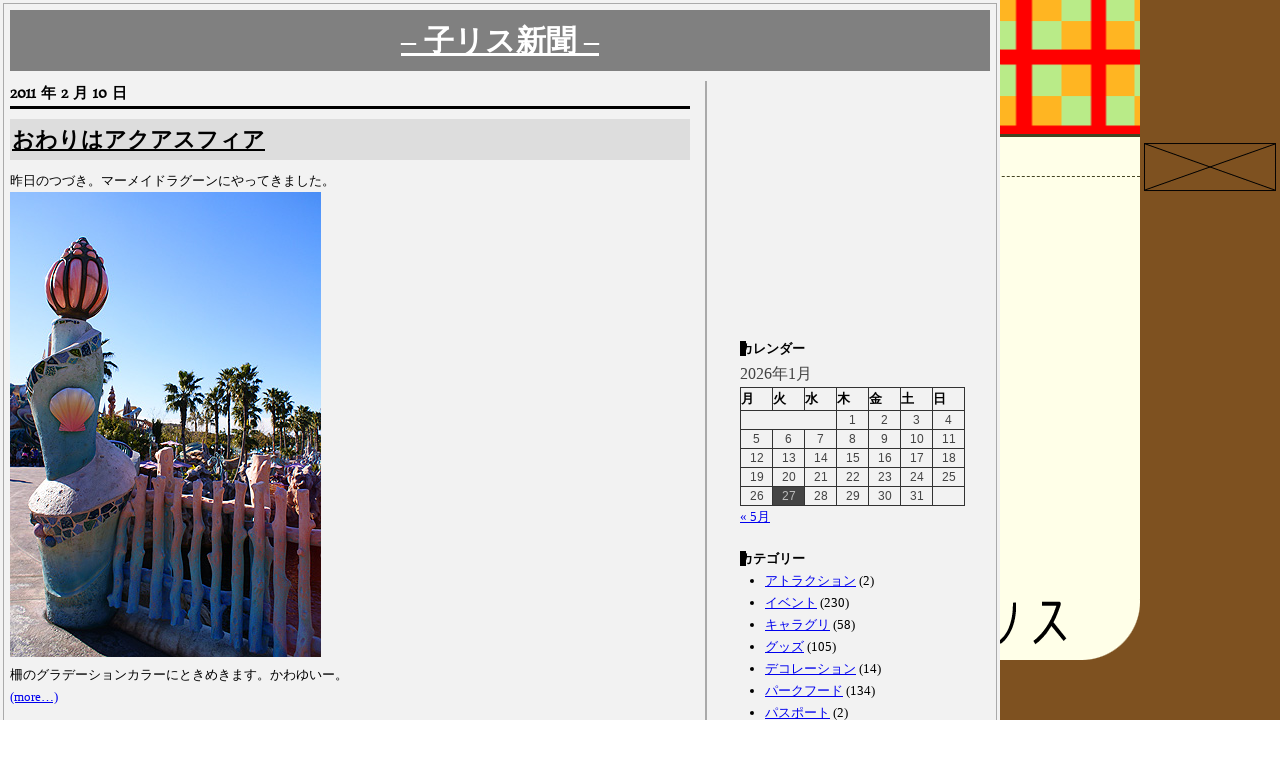

--- FILE ---
content_type: text/html; charset=UTF-8
request_url: http://twochips.com/wp/archives/category/%E9%A2%A8%E6%99%AF/page/2
body_size: 10176
content:
<!doctype html>
<html>
<head>
<meta http-equiv="Content-Type" content="text/html; charset=UTF-8" />
<link rel="stylesheet" href="/css/common.css" type="text/css" />
<meta name="viewport" content="width=1150" />
<script type="text/javascript" src="/js/jquery.js"></script>
<script type="text/javascript" src="/js/common.js"></script>
<script type="text/javascript" src="/js/blog.js"></script>
<title>＊ 二匹の子リス ＊ - 風景 &laquo;  &#8211; 子リス新聞 &#8211;</title>
<style type="text/css" media="screen">
	@import url( http://twochips.com/wp/wp-content/themes/newspaper/style.css );
</style>
<link rel="alternate" type="application/rss+xml" title="RSS 2.0" href="http://twochips.com/wp/feed" />
<link rel="alternate" type="text/xml" title="RSS .92" href="http://twochips.com/wp/feed/rss" />
<link rel="alternate" type="application/atom+xml" title="Atom 1.0" href="http://twochips.com/wp/feed/atom" />
<link rel="pingback" href="http://twochips.com/wp/xmlrpc.php" />
	<link rel='archives' title='2012年5月' href='http://twochips.com/wp/archives/date/2012/05' />
	<link rel='archives' title='2012年4月' href='http://twochips.com/wp/archives/date/2012/04' />
	<link rel='archives' title='2012年3月' href='http://twochips.com/wp/archives/date/2012/03' />
	<link rel='archives' title='2012年2月' href='http://twochips.com/wp/archives/date/2012/02' />
	<link rel='archives' title='2012年1月' href='http://twochips.com/wp/archives/date/2012/01' />
	<link rel='archives' title='2011年12月' href='http://twochips.com/wp/archives/date/2011/12' />
	<link rel='archives' title='2011年11月' href='http://twochips.com/wp/archives/date/2011/11' />
	<link rel='archives' title='2011年10月' href='http://twochips.com/wp/archives/date/2011/10' />
	<link rel='archives' title='2011年9月' href='http://twochips.com/wp/archives/date/2011/09' />
	<link rel='archives' title='2011年8月' href='http://twochips.com/wp/archives/date/2011/08' />
	<link rel='archives' title='2011年7月' href='http://twochips.com/wp/archives/date/2011/07' />
	<link rel='archives' title='2011年6月' href='http://twochips.com/wp/archives/date/2011/06' />
	<link rel='archives' title='2011年5月' href='http://twochips.com/wp/archives/date/2011/05' />
	<link rel='archives' title='2011年4月' href='http://twochips.com/wp/archives/date/2011/04' />
	<link rel='archives' title='2011年3月' href='http://twochips.com/wp/archives/date/2011/03' />
	<link rel='archives' title='2011年2月' href='http://twochips.com/wp/archives/date/2011/02' />
	<link rel='archives' title='2011年1月' href='http://twochips.com/wp/archives/date/2011/01' />
	<link rel='archives' title='2010年12月' href='http://twochips.com/wp/archives/date/2010/12' />
	<link rel='archives' title='2010年11月' href='http://twochips.com/wp/archives/date/2010/11' />
	<link rel='archives' title='2010年10月' href='http://twochips.com/wp/archives/date/2010/10' />
	<link rel='archives' title='2010年9月' href='http://twochips.com/wp/archives/date/2010/09' />
	<link rel='archives' title='2010年8月' href='http://twochips.com/wp/archives/date/2010/08' />
	<link rel='archives' title='2010年7月' href='http://twochips.com/wp/archives/date/2010/07' />
	<link rel='archives' title='2010年6月' href='http://twochips.com/wp/archives/date/2010/06' />
	<link rel='archives' title='2010年5月' href='http://twochips.com/wp/archives/date/2010/05' />
	<link rel='archives' title='2010年4月' href='http://twochips.com/wp/archives/date/2010/04' />
	<link rel='archives' title='2010年3月' href='http://twochips.com/wp/archives/date/2010/03' />
	<link rel='archives' title='2010年2月' href='http://twochips.com/wp/archives/date/2010/02' />
	<link rel='archives' title='2010年1月' href='http://twochips.com/wp/archives/date/2010/01' />
	<link rel='archives' title='2009年12月' href='http://twochips.com/wp/archives/date/2009/12' />
	<link rel='archives' title='2009年11月' href='http://twochips.com/wp/archives/date/2009/11' />
	<link rel='archives' title='2009年10月' href='http://twochips.com/wp/archives/date/2009/10' />
	<link rel='archives' title='2009年9月' href='http://twochips.com/wp/archives/date/2009/09' />
	<link rel='archives' title='2009年8月' href='http://twochips.com/wp/archives/date/2009/08' />
	<link rel='archives' title='2009年7月' href='http://twochips.com/wp/archives/date/2009/07' />
	<link rel='archives' title='2009年6月' href='http://twochips.com/wp/archives/date/2009/06' />
	<link rel='archives' title='2009年5月' href='http://twochips.com/wp/archives/date/2009/05' />
<meta name='robots' content='max-image-preview:large' />
<link rel="alternate" type="application/rss+xml" title="- 子リス新聞 - &raquo; 風景 カテゴリーのフィード" href="http://twochips.com/wp/archives/category/%e9%a2%a8%e6%99%af/feed" />
<style id='wp-img-auto-sizes-contain-inline-css' type='text/css'>
img:is([sizes=auto i],[sizes^="auto," i]){contain-intrinsic-size:3000px 1500px}
/*# sourceURL=wp-img-auto-sizes-contain-inline-css */
</style>
<style id='wp-emoji-styles-inline-css' type='text/css'>

	img.wp-smiley, img.emoji {
		display: inline !important;
		border: none !important;
		box-shadow: none !important;
		height: 1em !important;
		width: 1em !important;
		margin: 0 0.07em !important;
		vertical-align: -0.1em !important;
		background: none !important;
		padding: 0 !important;
	}
/*# sourceURL=wp-emoji-styles-inline-css */
</style>
<style id='wp-block-library-inline-css' type='text/css'>
:root{--wp-block-synced-color:#7a00df;--wp-block-synced-color--rgb:122,0,223;--wp-bound-block-color:var(--wp-block-synced-color);--wp-editor-canvas-background:#ddd;--wp-admin-theme-color:#007cba;--wp-admin-theme-color--rgb:0,124,186;--wp-admin-theme-color-darker-10:#006ba1;--wp-admin-theme-color-darker-10--rgb:0,107,160.5;--wp-admin-theme-color-darker-20:#005a87;--wp-admin-theme-color-darker-20--rgb:0,90,135;--wp-admin-border-width-focus:2px}@media (min-resolution:192dpi){:root{--wp-admin-border-width-focus:1.5px}}.wp-element-button{cursor:pointer}:root .has-very-light-gray-background-color{background-color:#eee}:root .has-very-dark-gray-background-color{background-color:#313131}:root .has-very-light-gray-color{color:#eee}:root .has-very-dark-gray-color{color:#313131}:root .has-vivid-green-cyan-to-vivid-cyan-blue-gradient-background{background:linear-gradient(135deg,#00d084,#0693e3)}:root .has-purple-crush-gradient-background{background:linear-gradient(135deg,#34e2e4,#4721fb 50%,#ab1dfe)}:root .has-hazy-dawn-gradient-background{background:linear-gradient(135deg,#faaca8,#dad0ec)}:root .has-subdued-olive-gradient-background{background:linear-gradient(135deg,#fafae1,#67a671)}:root .has-atomic-cream-gradient-background{background:linear-gradient(135deg,#fdd79a,#004a59)}:root .has-nightshade-gradient-background{background:linear-gradient(135deg,#330968,#31cdcf)}:root .has-midnight-gradient-background{background:linear-gradient(135deg,#020381,#2874fc)}:root{--wp--preset--font-size--normal:16px;--wp--preset--font-size--huge:42px}.has-regular-font-size{font-size:1em}.has-larger-font-size{font-size:2.625em}.has-normal-font-size{font-size:var(--wp--preset--font-size--normal)}.has-huge-font-size{font-size:var(--wp--preset--font-size--huge)}.has-text-align-center{text-align:center}.has-text-align-left{text-align:left}.has-text-align-right{text-align:right}.has-fit-text{white-space:nowrap!important}#end-resizable-editor-section{display:none}.aligncenter{clear:both}.items-justified-left{justify-content:flex-start}.items-justified-center{justify-content:center}.items-justified-right{justify-content:flex-end}.items-justified-space-between{justify-content:space-between}.screen-reader-text{border:0;clip-path:inset(50%);height:1px;margin:-1px;overflow:hidden;padding:0;position:absolute;width:1px;word-wrap:normal!important}.screen-reader-text:focus{background-color:#ddd;clip-path:none;color:#444;display:block;font-size:1em;height:auto;left:5px;line-height:normal;padding:15px 23px 14px;text-decoration:none;top:5px;width:auto;z-index:100000}html :where(.has-border-color){border-style:solid}html :where([style*=border-top-color]){border-top-style:solid}html :where([style*=border-right-color]){border-right-style:solid}html :where([style*=border-bottom-color]){border-bottom-style:solid}html :where([style*=border-left-color]){border-left-style:solid}html :where([style*=border-width]){border-style:solid}html :where([style*=border-top-width]){border-top-style:solid}html :where([style*=border-right-width]){border-right-style:solid}html :where([style*=border-bottom-width]){border-bottom-style:solid}html :where([style*=border-left-width]){border-left-style:solid}html :where(img[class*=wp-image-]){height:auto;max-width:100%}:where(figure){margin:0 0 1em}html :where(.is-position-sticky){--wp-admin--admin-bar--position-offset:var(--wp-admin--admin-bar--height,0px)}@media screen and (max-width:600px){html :where(.is-position-sticky){--wp-admin--admin-bar--position-offset:0px}}

/*# sourceURL=wp-block-library-inline-css */
</style><style id='global-styles-inline-css' type='text/css'>
:root{--wp--preset--aspect-ratio--square: 1;--wp--preset--aspect-ratio--4-3: 4/3;--wp--preset--aspect-ratio--3-4: 3/4;--wp--preset--aspect-ratio--3-2: 3/2;--wp--preset--aspect-ratio--2-3: 2/3;--wp--preset--aspect-ratio--16-9: 16/9;--wp--preset--aspect-ratio--9-16: 9/16;--wp--preset--color--black: #000000;--wp--preset--color--cyan-bluish-gray: #abb8c3;--wp--preset--color--white: #ffffff;--wp--preset--color--pale-pink: #f78da7;--wp--preset--color--vivid-red: #cf2e2e;--wp--preset--color--luminous-vivid-orange: #ff6900;--wp--preset--color--luminous-vivid-amber: #fcb900;--wp--preset--color--light-green-cyan: #7bdcb5;--wp--preset--color--vivid-green-cyan: #00d084;--wp--preset--color--pale-cyan-blue: #8ed1fc;--wp--preset--color--vivid-cyan-blue: #0693e3;--wp--preset--color--vivid-purple: #9b51e0;--wp--preset--gradient--vivid-cyan-blue-to-vivid-purple: linear-gradient(135deg,rgb(6,147,227) 0%,rgb(155,81,224) 100%);--wp--preset--gradient--light-green-cyan-to-vivid-green-cyan: linear-gradient(135deg,rgb(122,220,180) 0%,rgb(0,208,130) 100%);--wp--preset--gradient--luminous-vivid-amber-to-luminous-vivid-orange: linear-gradient(135deg,rgb(252,185,0) 0%,rgb(255,105,0) 100%);--wp--preset--gradient--luminous-vivid-orange-to-vivid-red: linear-gradient(135deg,rgb(255,105,0) 0%,rgb(207,46,46) 100%);--wp--preset--gradient--very-light-gray-to-cyan-bluish-gray: linear-gradient(135deg,rgb(238,238,238) 0%,rgb(169,184,195) 100%);--wp--preset--gradient--cool-to-warm-spectrum: linear-gradient(135deg,rgb(74,234,220) 0%,rgb(151,120,209) 20%,rgb(207,42,186) 40%,rgb(238,44,130) 60%,rgb(251,105,98) 80%,rgb(254,248,76) 100%);--wp--preset--gradient--blush-light-purple: linear-gradient(135deg,rgb(255,206,236) 0%,rgb(152,150,240) 100%);--wp--preset--gradient--blush-bordeaux: linear-gradient(135deg,rgb(254,205,165) 0%,rgb(254,45,45) 50%,rgb(107,0,62) 100%);--wp--preset--gradient--luminous-dusk: linear-gradient(135deg,rgb(255,203,112) 0%,rgb(199,81,192) 50%,rgb(65,88,208) 100%);--wp--preset--gradient--pale-ocean: linear-gradient(135deg,rgb(255,245,203) 0%,rgb(182,227,212) 50%,rgb(51,167,181) 100%);--wp--preset--gradient--electric-grass: linear-gradient(135deg,rgb(202,248,128) 0%,rgb(113,206,126) 100%);--wp--preset--gradient--midnight: linear-gradient(135deg,rgb(2,3,129) 0%,rgb(40,116,252) 100%);--wp--preset--font-size--small: 13px;--wp--preset--font-size--medium: 20px;--wp--preset--font-size--large: 36px;--wp--preset--font-size--x-large: 42px;--wp--preset--spacing--20: 0.44rem;--wp--preset--spacing--30: 0.67rem;--wp--preset--spacing--40: 1rem;--wp--preset--spacing--50: 1.5rem;--wp--preset--spacing--60: 2.25rem;--wp--preset--spacing--70: 3.38rem;--wp--preset--spacing--80: 5.06rem;--wp--preset--shadow--natural: 6px 6px 9px rgba(0, 0, 0, 0.2);--wp--preset--shadow--deep: 12px 12px 50px rgba(0, 0, 0, 0.4);--wp--preset--shadow--sharp: 6px 6px 0px rgba(0, 0, 0, 0.2);--wp--preset--shadow--outlined: 6px 6px 0px -3px rgb(255, 255, 255), 6px 6px rgb(0, 0, 0);--wp--preset--shadow--crisp: 6px 6px 0px rgb(0, 0, 0);}:where(.is-layout-flex){gap: 0.5em;}:where(.is-layout-grid){gap: 0.5em;}body .is-layout-flex{display: flex;}.is-layout-flex{flex-wrap: wrap;align-items: center;}.is-layout-flex > :is(*, div){margin: 0;}body .is-layout-grid{display: grid;}.is-layout-grid > :is(*, div){margin: 0;}:where(.wp-block-columns.is-layout-flex){gap: 2em;}:where(.wp-block-columns.is-layout-grid){gap: 2em;}:where(.wp-block-post-template.is-layout-flex){gap: 1.25em;}:where(.wp-block-post-template.is-layout-grid){gap: 1.25em;}.has-black-color{color: var(--wp--preset--color--black) !important;}.has-cyan-bluish-gray-color{color: var(--wp--preset--color--cyan-bluish-gray) !important;}.has-white-color{color: var(--wp--preset--color--white) !important;}.has-pale-pink-color{color: var(--wp--preset--color--pale-pink) !important;}.has-vivid-red-color{color: var(--wp--preset--color--vivid-red) !important;}.has-luminous-vivid-orange-color{color: var(--wp--preset--color--luminous-vivid-orange) !important;}.has-luminous-vivid-amber-color{color: var(--wp--preset--color--luminous-vivid-amber) !important;}.has-light-green-cyan-color{color: var(--wp--preset--color--light-green-cyan) !important;}.has-vivid-green-cyan-color{color: var(--wp--preset--color--vivid-green-cyan) !important;}.has-pale-cyan-blue-color{color: var(--wp--preset--color--pale-cyan-blue) !important;}.has-vivid-cyan-blue-color{color: var(--wp--preset--color--vivid-cyan-blue) !important;}.has-vivid-purple-color{color: var(--wp--preset--color--vivid-purple) !important;}.has-black-background-color{background-color: var(--wp--preset--color--black) !important;}.has-cyan-bluish-gray-background-color{background-color: var(--wp--preset--color--cyan-bluish-gray) !important;}.has-white-background-color{background-color: var(--wp--preset--color--white) !important;}.has-pale-pink-background-color{background-color: var(--wp--preset--color--pale-pink) !important;}.has-vivid-red-background-color{background-color: var(--wp--preset--color--vivid-red) !important;}.has-luminous-vivid-orange-background-color{background-color: var(--wp--preset--color--luminous-vivid-orange) !important;}.has-luminous-vivid-amber-background-color{background-color: var(--wp--preset--color--luminous-vivid-amber) !important;}.has-light-green-cyan-background-color{background-color: var(--wp--preset--color--light-green-cyan) !important;}.has-vivid-green-cyan-background-color{background-color: var(--wp--preset--color--vivid-green-cyan) !important;}.has-pale-cyan-blue-background-color{background-color: var(--wp--preset--color--pale-cyan-blue) !important;}.has-vivid-cyan-blue-background-color{background-color: var(--wp--preset--color--vivid-cyan-blue) !important;}.has-vivid-purple-background-color{background-color: var(--wp--preset--color--vivid-purple) !important;}.has-black-border-color{border-color: var(--wp--preset--color--black) !important;}.has-cyan-bluish-gray-border-color{border-color: var(--wp--preset--color--cyan-bluish-gray) !important;}.has-white-border-color{border-color: var(--wp--preset--color--white) !important;}.has-pale-pink-border-color{border-color: var(--wp--preset--color--pale-pink) !important;}.has-vivid-red-border-color{border-color: var(--wp--preset--color--vivid-red) !important;}.has-luminous-vivid-orange-border-color{border-color: var(--wp--preset--color--luminous-vivid-orange) !important;}.has-luminous-vivid-amber-border-color{border-color: var(--wp--preset--color--luminous-vivid-amber) !important;}.has-light-green-cyan-border-color{border-color: var(--wp--preset--color--light-green-cyan) !important;}.has-vivid-green-cyan-border-color{border-color: var(--wp--preset--color--vivid-green-cyan) !important;}.has-pale-cyan-blue-border-color{border-color: var(--wp--preset--color--pale-cyan-blue) !important;}.has-vivid-cyan-blue-border-color{border-color: var(--wp--preset--color--vivid-cyan-blue) !important;}.has-vivid-purple-border-color{border-color: var(--wp--preset--color--vivid-purple) !important;}.has-vivid-cyan-blue-to-vivid-purple-gradient-background{background: var(--wp--preset--gradient--vivid-cyan-blue-to-vivid-purple) !important;}.has-light-green-cyan-to-vivid-green-cyan-gradient-background{background: var(--wp--preset--gradient--light-green-cyan-to-vivid-green-cyan) !important;}.has-luminous-vivid-amber-to-luminous-vivid-orange-gradient-background{background: var(--wp--preset--gradient--luminous-vivid-amber-to-luminous-vivid-orange) !important;}.has-luminous-vivid-orange-to-vivid-red-gradient-background{background: var(--wp--preset--gradient--luminous-vivid-orange-to-vivid-red) !important;}.has-very-light-gray-to-cyan-bluish-gray-gradient-background{background: var(--wp--preset--gradient--very-light-gray-to-cyan-bluish-gray) !important;}.has-cool-to-warm-spectrum-gradient-background{background: var(--wp--preset--gradient--cool-to-warm-spectrum) !important;}.has-blush-light-purple-gradient-background{background: var(--wp--preset--gradient--blush-light-purple) !important;}.has-blush-bordeaux-gradient-background{background: var(--wp--preset--gradient--blush-bordeaux) !important;}.has-luminous-dusk-gradient-background{background: var(--wp--preset--gradient--luminous-dusk) !important;}.has-pale-ocean-gradient-background{background: var(--wp--preset--gradient--pale-ocean) !important;}.has-electric-grass-gradient-background{background: var(--wp--preset--gradient--electric-grass) !important;}.has-midnight-gradient-background{background: var(--wp--preset--gradient--midnight) !important;}.has-small-font-size{font-size: var(--wp--preset--font-size--small) !important;}.has-medium-font-size{font-size: var(--wp--preset--font-size--medium) !important;}.has-large-font-size{font-size: var(--wp--preset--font-size--large) !important;}.has-x-large-font-size{font-size: var(--wp--preset--font-size--x-large) !important;}
/*# sourceURL=global-styles-inline-css */
</style>

<style id='classic-theme-styles-inline-css' type='text/css'>
/*! This file is auto-generated */
.wp-block-button__link{color:#fff;background-color:#32373c;border-radius:9999px;box-shadow:none;text-decoration:none;padding:calc(.667em + 2px) calc(1.333em + 2px);font-size:1.125em}.wp-block-file__button{background:#32373c;color:#fff;text-decoration:none}
/*# sourceURL=/wp-includes/css/classic-themes.min.css */
</style>
<link rel="https://api.w.org/" href="http://twochips.com/wp/wp-json/" /><link rel="alternate" title="JSON" type="application/json" href="http://twochips.com/wp/wp-json/wp/v2/categories/19" /><link rel="EditURI" type="application/rsd+xml" title="RSD" href="http://twochips.com/wp/xmlrpc.php?rsd" />
<meta name="generator" content="WordPress 6.9" />

	<!-- Lightbox Plugin 0.7/2.04 -->
	<link rel="stylesheet" href="http://twochips.com/wp/wp-content/plugins/lightbox-plugin-for-wordpress/css/lightbox.css" type="text/css" media="screen" />
	<script type="text/javascript"><!--
		var fileLoadingImage = 'http://twochips.com/wp/wp-content/plugins/lightbox-plugin-for-wordpress/images/loading.gif';
		var fileBottomNavCloseImage = 'http://twochips.com/wp/wp-content/plugins/lightbox-plugin-for-wordpress/images/closelabel.gif';
		var resizeSpeed = 7;
		var borderSize = 10;
		var animate = true;
		var overlayOpacity = 0.8;
	//--></script>
	<script type="text/javascript" src="http://twochips.com/wp/wp-content/plugins/lightbox-plugin-for-wordpress/js/prototype.js"></script>
	<script type="text/javascript" src="http://twochips.com/wp/wp-content/plugins/lightbox-plugin-for-wordpress/js/scriptaculous.js"></script>
	<script type="text/javascript" src="http://twochips.com/wp/wp-content/plugins/lightbox-plugin-for-wordpress/js/lightbox.js"></script>
	<!-- /Lightbox Plugin -->
<style type="text/css">.recentcomments a{display:inline !important;padding:0 !important;margin:0 !important;}</style></head>
<body>
<div id="content">
<div id="contentinner">
	<h1 id="header"><a href="http://twochips.com/wp/">&#8211; 子リス新聞 &#8211;</a></h1>
	<div id="alpha">


<h2 class="blogdate">2011 年 2 月 10 日</h2>
<h3 class="storytitle" id="post-11680"><a href="http://twochips.com/wp/archives/11680" rel="bookmark">おわりはアクアスフィア</a></h3>

<p>昨日のつづき。マーメイドラグーンにやってきました。<br />
<img decoding="async" src="http://twochips.com/wp/wp-content/uploads/2011/02/scene28.jpg" alt="" /><br />
柵のグラデーションカラーにときめきます。かわゆいー。<br />
 <a href="http://twochips.com/wp/archives/11680#more-11680" class="more-link">(more&#8230;)</a></p>

<div class="meta">Filed under: <a href="http://twochips.com/wp/archives/category/%e9%a2%a8%e6%99%af" rel="category tag">風景</a> &#8212; タグ: <a href="http://twochips.com/wp/archives/tag/%e3%82%b7%e3%83%bc" rel="tag">シー</a> &#8212;  C記者 @ 7:21 PM </div>

<div class="feedback">
		<span><span class="screen-reader-text">おわりはアクアスフィア は</span>コメントを受け付けていません</span></div>



<h2 class="blogdate">2011 年 2 月 9 日</h2>
<h3 class="storytitle" id="post-11650"><a href="http://twochips.com/wp/archives/11650" rel="bookmark">はじまりはチューリップ</a></h3>

<p><img decoding="async" src="http://twochips.com/wp/wp-content/uploads/2011/02/scene43.jpg" alt="" /><br />
シーのチューリップがキレイに咲いてるぞってんで撮ってきました。<br />
 <a href="http://twochips.com/wp/archives/11650#more-11650" class="more-link">(more&#8230;)</a></p>

<div class="meta">Filed under: <a href="http://twochips.com/wp/archives/category/%e9%a2%a8%e6%99%af" rel="category tag">風景</a> &#8212; タグ: <a href="http://twochips.com/wp/archives/tag/%e3%82%b7%e3%83%bc" rel="tag">シー</a> &#8212;  C記者 @ 11:02 PM </div>

<div class="feedback">
		<span><span class="screen-reader-text">はじまりはチューリップ は</span>コメントを受け付けていません</span></div>



<h2 class="blogdate">2011 年 1 月 19 日</h2>
<h3 class="storytitle" id="post-11202"><a href="http://twochips.com/wp/archives/11202" rel="bookmark">アラビアとマーメイド</a></h3>

<p><img decoding="async" src="http://twochips.com/wp/wp-content/uploads/2011/01/arabi.jpg" alt="" /><br />
「べ、別にカメラとか気にしてないんだからねっ。勘違いしないでよねっ」</p>
<p>隙あらばブモブモ鳴いてらっさるアラビアのラクダ先生。<br />
非常に絵になると共になごみます。いろんな角度で激写したい。<br />
 <a href="http://twochips.com/wp/archives/11202#more-11202" class="more-link">(more&#8230;)</a></p>

<div class="meta">Filed under: <a href="http://twochips.com/wp/archives/category/%e9%a2%a8%e6%99%af" rel="category tag">風景</a> &#8212; タグ: <a href="http://twochips.com/wp/archives/tag/%e3%82%a2%e3%83%a9%e3%83%93%e3%82%a2%e3%83%b3%e3%82%b3%e3%83%bc%e3%82%b9%e3%83%88" rel="tag">アラビアンコースト</a>, <a href="http://twochips.com/wp/archives/tag/%e3%82%b7%e3%83%bc" rel="tag">シー</a>, <a href="http://twochips.com/wp/archives/tag/%e3%83%9e%e3%83%bc%e3%83%a1%e3%82%a4%e3%83%89%e3%83%a9%e3%82%b0%e3%83%bc%e3%83%b3" rel="tag">マーメイドラグーン</a> &#8212;  C記者 @ 11:56 PM </div>

<div class="feedback">
		<a href="http://twochips.com/wp/archives/11202#comments">Comments (2)</a></div>



<h2 class="blogdate">2010 年 7 月 21 日</h2>
<h3 class="storytitle" id="post-8988"><a href="http://twochips.com/wp/archives/8988" rel="bookmark">自販機増量中</a></h3>

<p><img decoding="async" src="http://twochips.com/wp/wp-content/uploads/2010/07/madhatter2.jpg" alt="" /><br />
「プシューッ☆」<br />
マッドハッター（ですよね？）なトピアリーの指先＆足元のトランプマークから<br />
何かが噴き出してるのが見えるでしょうか。こんなとこにもこんなかわゆげな<br />
クールスポットがあったとは！てなもんで。<br />
 <a href="http://twochips.com/wp/archives/8988#more-8988" class="more-link">(more&#8230;)</a></p>

<div class="meta">Filed under: <a href="http://twochips.com/wp/archives/category/parkfood" rel="category tag">パークフード</a>,<a href="http://twochips.com/wp/archives/category/%e9%a2%a8%e6%99%af" rel="category tag">風景</a> &#8212; タグ: <a href="http://twochips.com/wp/archives/tag/%e3%83%a9%e3%83%b3%e3%83%89" rel="tag">ランド</a> &#8212;  C記者 @ 9:42 PM </div>

<div class="feedback">
		<span><span class="screen-reader-text">自販機増量中 は</span>コメントを受け付けていません</span></div>



<h2 class="blogdate">2010 年 2 月 5 日</h2>
<h3 class="storytitle" id="post-6143"><a href="http://twochips.com/wp/archives/6143" rel="bookmark">Snow Time</a></h3>

<p>毎日寒いですねー。ここんとこ口を開けば「寒い寒い」ゆってる気がします。<br />
そんな中、余計寒さが増しそうな雪の日のパーク写真をどぞー。<br />
ぜひとも寒さに震えながらお楽しみください。（笑）<br />
<img decoding="async" src="http://twochips.com/wp/wp-content/uploads/2010/02/snowl.jpg" alt="" /><br />
リゾートラインのとこもうっすら雪化粧。<br />
パーク周りはさすがに整備がゆき届いてるようで、地面はキレイなもんでした。<br />
凍った路面ですべって転ぶのは（でもって尻強打という一連の流れ）得意技の<br />
１つなんですが＆今回も絶対やらかすと思ってたんですが、おかげで命拾い！（笑）<br />
 <a href="http://twochips.com/wp/archives/6143#more-6143" class="more-link">(more&#8230;)</a></p>

<div class="meta">Filed under: <a href="http://twochips.com/wp/archives/category/%e9%a2%a8%e6%99%af" rel="category tag">風景</a> &#8212;  C記者 @ 11:28 PM </div>

<div class="feedback">
		<span><span class="screen-reader-text">Snow Time は</span>コメントを受け付けていません</span></div>



<a href="http://twochips.com/wp/archives/category/%E9%A2%A8%E6%99%AF" >&laquo; Newer Posts</a> &#8212; <a href="http://twochips.com/wp/archives/category/%E9%A2%A8%E6%99%AF/page/3" >Older Posts &raquo;</a>
	</div>
	<div id="beta">
<script async src="//pagead2.googlesyndication.com/pagead/js/adsbygoogle.js"></script>
<!-- twochips -->
<ins class="adsbygoogle"
     style="display:inline-block;width:250px;height:250px"
     data-ad-client="ca-pub-3465835818175095"
     data-ad-slot="2286912884"></ins>
<script>
(adsbygoogle = window.adsbygoogle || []).push({});
</script>
<li id="calendar-2" class="widget widget_calendar">カレンダー<div id="calendar_wrap" class="calendar_wrap"><table id="wp-calendar" class="wp-calendar-table">
	<caption>2026年1月</caption>
	<thead>
	<tr>
		<th scope="col" aria-label="月曜日">月</th>
		<th scope="col" aria-label="火曜日">火</th>
		<th scope="col" aria-label="水曜日">水</th>
		<th scope="col" aria-label="木曜日">木</th>
		<th scope="col" aria-label="金曜日">金</th>
		<th scope="col" aria-label="土曜日">土</th>
		<th scope="col" aria-label="日曜日">日</th>
	</tr>
	</thead>
	<tbody>
	<tr>
		<td colspan="3" class="pad">&nbsp;</td><td>1</td><td>2</td><td>3</td><td>4</td>
	</tr>
	<tr>
		<td>5</td><td>6</td><td>7</td><td>8</td><td>9</td><td>10</td><td>11</td>
	</tr>
	<tr>
		<td>12</td><td>13</td><td>14</td><td>15</td><td>16</td><td>17</td><td>18</td>
	</tr>
	<tr>
		<td>19</td><td>20</td><td>21</td><td>22</td><td>23</td><td>24</td><td>25</td>
	</tr>
	<tr>
		<td>26</td><td id="today">27</td><td>28</td><td>29</td><td>30</td><td>31</td>
		<td class="pad" colspan="1">&nbsp;</td>
	</tr>
	</tbody>
	</table><nav aria-label="前と次の月" class="wp-calendar-nav">
		<span class="wp-calendar-nav-prev"><a href="http://twochips.com/wp/archives/date/2012/05">&laquo; 5月</a></span>
		<span class="pad">&nbsp;</span>
		<span class="wp-calendar-nav-next">&nbsp;</span>
	</nav></div></li><li id="categories-533167921" class="widget widget_categories">カテゴリー
			<ul>
					<li class="cat-item cat-item-25"><a href="http://twochips.com/wp/archives/category/%e3%82%a2%e3%83%88%e3%83%a9%e3%82%af%e3%82%b7%e3%83%a7%e3%83%b3">アトラクション</a> (2)
</li>
	<li class="cat-item cat-item-10"><a href="http://twochips.com/wp/archives/category/%e3%82%a4%e3%83%99%e3%83%b3%e3%83%88">イベント</a> (230)
</li>
	<li class="cat-item cat-item-11"><a href="http://twochips.com/wp/archives/category/%e3%82%ad%e3%83%a3%e3%83%a9%e3%82%b0%e3%83%aa">キャラグリ</a> (58)
</li>
	<li class="cat-item cat-item-6"><a href="http://twochips.com/wp/archives/category/%e3%82%b0%e3%83%83%e3%82%ba">グッズ</a> (105)
</li>
	<li class="cat-item cat-item-67"><a href="http://twochips.com/wp/archives/category/%e3%83%87%e3%82%b3%e3%83%ac%e3%83%bc%e3%82%b7%e3%83%a7%e3%83%b3">デコレーション</a> (14)
</li>
	<li class="cat-item cat-item-4"><a href="http://twochips.com/wp/archives/category/parkfood">パークフード</a> (134)
</li>
	<li class="cat-item cat-item-61"><a href="http://twochips.com/wp/archives/category/%e3%83%91%e3%82%b9%e3%83%9d%e3%83%bc%e3%83%88">パスポート</a> (2)
</li>
	<li class="cat-item cat-item-41"><a href="http://twochips.com/wp/archives/category/%e3%83%95%e3%82%a9%e3%83%88%e3%83%ad%e3%82%b1">フォトロケ</a> (6)
</li>
	<li class="cat-item cat-item-3"><a href="http://twochips.com/wp/archives/category/%e3%83%9b%e3%83%bc%e3%83%a0%e3%83%9a%e3%83%bc%e3%82%b8">ホームページ</a> (8)
</li>
	<li class="cat-item cat-item-17"><a href="http://twochips.com/wp/archives/category/%e3%83%ac%e3%82%ae%e3%83%a5%e3%83%a9%e3%83%bc%e3%82%b7%e3%83%a7%e3%83%bc">レギュラーショー</a> (97)
</li>
	<li class="cat-item cat-item-12"><a href="http://twochips.com/wp/archives/category/%e4%bd%93%e9%a8%93%e3%83%97%e3%83%ad%e3%82%b0%e3%83%a9%e3%83%a0">体験プログラム</a> (13)
</li>
	<li class="cat-item cat-item-8"><a href="http://twochips.com/wp/archives/category/%e5%89%b5%e4%bd%9c">創作</a> (5)
</li>
	<li class="cat-item cat-item-1"><a href="http://twochips.com/wp/archives/category/uncategorized">未分類</a> (3)
</li>
	<li class="cat-item cat-item-171"><a href="http://twochips.com/wp/archives/category/%e8%bf%91%e6%b3%81">近況</a> (3)
</li>
	<li class="cat-item cat-item-19 current-cat"><a aria-current="page" href="http://twochips.com/wp/archives/category/%e9%a2%a8%e6%99%af">風景</a> (14)
</li>
			</ul>

			</li><li id="archives-2" class="widget widget_archive">月別
			<ul>
					<li><a href='http://twochips.com/wp/archives/date/2012/05'>2012年5月</a></li>
	<li><a href='http://twochips.com/wp/archives/date/2012/04'>2012年4月</a></li>
	<li><a href='http://twochips.com/wp/archives/date/2012/03'>2012年3月</a></li>
	<li><a href='http://twochips.com/wp/archives/date/2012/02'>2012年2月</a></li>
	<li><a href='http://twochips.com/wp/archives/date/2012/01'>2012年1月</a></li>
	<li><a href='http://twochips.com/wp/archives/date/2011/12'>2011年12月</a></li>
	<li><a href='http://twochips.com/wp/archives/date/2011/11'>2011年11月</a></li>
	<li><a href='http://twochips.com/wp/archives/date/2011/10'>2011年10月</a></li>
	<li><a href='http://twochips.com/wp/archives/date/2011/09'>2011年9月</a></li>
	<li><a href='http://twochips.com/wp/archives/date/2011/08'>2011年8月</a></li>
	<li><a href='http://twochips.com/wp/archives/date/2011/07'>2011年7月</a></li>
	<li><a href='http://twochips.com/wp/archives/date/2011/06'>2011年6月</a></li>
	<li><a href='http://twochips.com/wp/archives/date/2011/05'>2011年5月</a></li>
	<li><a href='http://twochips.com/wp/archives/date/2011/04'>2011年4月</a></li>
	<li><a href='http://twochips.com/wp/archives/date/2011/03'>2011年3月</a></li>
	<li><a href='http://twochips.com/wp/archives/date/2011/02'>2011年2月</a></li>
	<li><a href='http://twochips.com/wp/archives/date/2011/01'>2011年1月</a></li>
	<li><a href='http://twochips.com/wp/archives/date/2010/12'>2010年12月</a></li>
	<li><a href='http://twochips.com/wp/archives/date/2010/11'>2010年11月</a></li>
	<li><a href='http://twochips.com/wp/archives/date/2010/10'>2010年10月</a></li>
	<li><a href='http://twochips.com/wp/archives/date/2010/09'>2010年9月</a></li>
	<li><a href='http://twochips.com/wp/archives/date/2010/08'>2010年8月</a></li>
	<li><a href='http://twochips.com/wp/archives/date/2010/07'>2010年7月</a></li>
	<li><a href='http://twochips.com/wp/archives/date/2010/06'>2010年6月</a></li>
	<li><a href='http://twochips.com/wp/archives/date/2010/05'>2010年5月</a></li>
	<li><a href='http://twochips.com/wp/archives/date/2010/04'>2010年4月</a></li>
	<li><a href='http://twochips.com/wp/archives/date/2010/03'>2010年3月</a></li>
	<li><a href='http://twochips.com/wp/archives/date/2010/02'>2010年2月</a></li>
	<li><a href='http://twochips.com/wp/archives/date/2010/01'>2010年1月</a></li>
	<li><a href='http://twochips.com/wp/archives/date/2009/12'>2009年12月</a></li>
	<li><a href='http://twochips.com/wp/archives/date/2009/11'>2009年11月</a></li>
	<li><a href='http://twochips.com/wp/archives/date/2009/10'>2009年10月</a></li>
	<li><a href='http://twochips.com/wp/archives/date/2009/09'>2009年9月</a></li>
	<li><a href='http://twochips.com/wp/archives/date/2009/08'>2009年8月</a></li>
	<li><a href='http://twochips.com/wp/archives/date/2009/07'>2009年7月</a></li>
	<li><a href='http://twochips.com/wp/archives/date/2009/06'>2009年6月</a></li>
	<li><a href='http://twochips.com/wp/archives/date/2009/05'>2009年5月</a></li>
			</ul>

			</li><li class="widget">
	<strong>COUNTER:</strong>331790<br />
	<a href="http://twochips.com/wp/feed">RSS 2.0</a><br />
	<a href="http://twochips.com/wp/feed/rss">RSS .92</a><br />
	<a href="http://twochips.com/wp/feed/atom">Atom 1.0</a>
</li>
<li class="widget">メニュー
	<ul>
	<li><a href="/index.html">TOP</a></li>
	<li><a href="/wp/">BLOG</a></li>
	<li><a href="/profile.html">PROFILE</a></li>
	<li><a href="http://twochips017.blog89.fc2.com/" target="_blank">PAPER</a></li>
	</ul>
</li>
	</div>
	<div id="menu2">
		<ul>
		<li><a href="/index.html">TOP</a></li>
		<li><a href="/wp/">BLOG</a></li>
		<li><a href="/profile.html">PROFILE</a></li>
		<li><a href="http://twochips017.blog89.fc2.com/" target="_blank">PAPER</a></li>
		</ul>
	</div>
</div>
</div>
<table id="frame">
<tr>
<td id="newspapercell"><div id="bundle"></div></td>
<td class="rightrow"></td>
</tr>
<tr>
<td id="titlecell"><div id="title"></div><hr class="dashline"></td>
<td id="tagcell" class="rightrow" rowspan="3"></td>
</tr>
<tr>
<td id="maincell"></td>
</tr>
<tr>
<td id="menucell"></td>
</tr>
<tr>
<td id="bottomcell" colspan="2"></td>
</tr>
</table>
<div id="newspapercontainer">
	<div id="newspaper"></div>
</div>
<script type="speculationrules">
{"prefetch":[{"source":"document","where":{"and":[{"href_matches":"/wp/*"},{"not":{"href_matches":["/wp/wp-*.php","/wp/wp-admin/*","/wp/wp-content/uploads/*","/wp/wp-content/*","/wp/wp-content/plugins/*","/wp/wp-content/themes/newspaper/*","/wp/*\\?(.+)"]}},{"not":{"selector_matches":"a[rel~=\"nofollow\"]"}},{"not":{"selector_matches":".no-prefetch, .no-prefetch a"}}]},"eagerness":"conservative"}]}
</script>
<script id="wp-emoji-settings" type="application/json">
{"baseUrl":"https://s.w.org/images/core/emoji/17.0.2/72x72/","ext":".png","svgUrl":"https://s.w.org/images/core/emoji/17.0.2/svg/","svgExt":".svg","source":{"concatemoji":"http://twochips.com/wp/wp-includes/js/wp-emoji-release.min.js?ver=6.9"}}
</script>
<script type="module">
/* <![CDATA[ */
/*! This file is auto-generated */
const a=JSON.parse(document.getElementById("wp-emoji-settings").textContent),o=(window._wpemojiSettings=a,"wpEmojiSettingsSupports"),s=["flag","emoji"];function i(e){try{var t={supportTests:e,timestamp:(new Date).valueOf()};sessionStorage.setItem(o,JSON.stringify(t))}catch(e){}}function c(e,t,n){e.clearRect(0,0,e.canvas.width,e.canvas.height),e.fillText(t,0,0);t=new Uint32Array(e.getImageData(0,0,e.canvas.width,e.canvas.height).data);e.clearRect(0,0,e.canvas.width,e.canvas.height),e.fillText(n,0,0);const a=new Uint32Array(e.getImageData(0,0,e.canvas.width,e.canvas.height).data);return t.every((e,t)=>e===a[t])}function p(e,t){e.clearRect(0,0,e.canvas.width,e.canvas.height),e.fillText(t,0,0);var n=e.getImageData(16,16,1,1);for(let e=0;e<n.data.length;e++)if(0!==n.data[e])return!1;return!0}function u(e,t,n,a){switch(t){case"flag":return n(e,"\ud83c\udff3\ufe0f\u200d\u26a7\ufe0f","\ud83c\udff3\ufe0f\u200b\u26a7\ufe0f")?!1:!n(e,"\ud83c\udde8\ud83c\uddf6","\ud83c\udde8\u200b\ud83c\uddf6")&&!n(e,"\ud83c\udff4\udb40\udc67\udb40\udc62\udb40\udc65\udb40\udc6e\udb40\udc67\udb40\udc7f","\ud83c\udff4\u200b\udb40\udc67\u200b\udb40\udc62\u200b\udb40\udc65\u200b\udb40\udc6e\u200b\udb40\udc67\u200b\udb40\udc7f");case"emoji":return!a(e,"\ud83e\u1fac8")}return!1}function f(e,t,n,a){let r;const o=(r="undefined"!=typeof WorkerGlobalScope&&self instanceof WorkerGlobalScope?new OffscreenCanvas(300,150):document.createElement("canvas")).getContext("2d",{willReadFrequently:!0}),s=(o.textBaseline="top",o.font="600 32px Arial",{});return e.forEach(e=>{s[e]=t(o,e,n,a)}),s}function r(e){var t=document.createElement("script");t.src=e,t.defer=!0,document.head.appendChild(t)}a.supports={everything:!0,everythingExceptFlag:!0},new Promise(t=>{let n=function(){try{var e=JSON.parse(sessionStorage.getItem(o));if("object"==typeof e&&"number"==typeof e.timestamp&&(new Date).valueOf()<e.timestamp+604800&&"object"==typeof e.supportTests)return e.supportTests}catch(e){}return null}();if(!n){if("undefined"!=typeof Worker&&"undefined"!=typeof OffscreenCanvas&&"undefined"!=typeof URL&&URL.createObjectURL&&"undefined"!=typeof Blob)try{var e="postMessage("+f.toString()+"("+[JSON.stringify(s),u.toString(),c.toString(),p.toString()].join(",")+"));",a=new Blob([e],{type:"text/javascript"});const r=new Worker(URL.createObjectURL(a),{name:"wpTestEmojiSupports"});return void(r.onmessage=e=>{i(n=e.data),r.terminate(),t(n)})}catch(e){}i(n=f(s,u,c,p))}t(n)}).then(e=>{for(const n in e)a.supports[n]=e[n],a.supports.everything=a.supports.everything&&a.supports[n],"flag"!==n&&(a.supports.everythingExceptFlag=a.supports.everythingExceptFlag&&a.supports[n]);var t;a.supports.everythingExceptFlag=a.supports.everythingExceptFlag&&!a.supports.flag,a.supports.everything||((t=a.source||{}).concatemoji?r(t.concatemoji):t.wpemoji&&t.twemoji&&(r(t.twemoji),r(t.wpemoji)))});
//# sourceURL=http://twochips.com/wp/wp-includes/js/wp-emoji-loader.min.js
/* ]]> */
</script>
</body>
</html>


--- FILE ---
content_type: text/css
request_url: http://twochips.com/css/common.css
body_size: 2449
content:
@charset "utf-8";

@import url(http://fonts.googleapis.com/css?family=Diplomata+SC);
@import url(http://fonts.googleapis.com/css?family=Rosarivo);

body,div,pre,p,blockquote,form,ul,ol,li,fieldset,input,textarea,select,option,dl,dt,dd,h1,h2,h3,h4,h5,h6,table,th,td,embed,object {margin:0;padding:0;vertical-align:baseline;}
body {font-family:'Hiragino Kaku Gothic Pro','メイリオ','ＭＳ Ｐゴシック', san-serif;font-size:13px;line-height:1.7;margin:0;text-align:center;overflow:hidden;}
h1 {font-size:30px;margin-bottom:10px;padding:5px;text-align:center;font-weight:bold;background:gray;color:white;}
h2 {font-size:26px;margin-bottom:10px;padding:0;text-align:left;font-weight:bold;border-bottom:3px solid black;font-family:'Rosarivo','Hiragino Kaku Gothic Pro','メイリオ','ＭＳ Ｐゴシック', san-serif;}
h3 {font-size:22px;margin-bottom:10px;padding:2px;text-align:left;font-weight:bold;background:#DDDDDD;}
h4 {font-size:16px;margin-bottom:10px;padding:2px 10px;text-align:left;font-weight:bold;border-left:6px solid black;}
p {margin-bottom:1em;}
img {border:0;}
dt {font-weight:bold;}
dd {font-size:80%;}
hr.dashline {border:0px solid #FFFFE8;border-bottom:1px dashed #444422;height:0;}

#frame {border-collapse:collapse;width:100%;height:100%;margin:0;position:absolute;top:0px;left:0px;}
#menucell {vertical-align:top;background:#FFFFE8 url(../images/bag00.gif) right bottom no-repeat;height:66px;}
#menu {margin:30px;}
.menu a:link {color:black;text-decoration:none}
.menu a:visited {color:black;text-decoration:none}
.menu a:active {color:black;text-decoration:none}
.menu a:hover {color:black;text-decoration:none}
#titlecell {vertical-align:top;border-top:3px solid #444422;background-color:#FFFFE8;height:65px;}
#title {font-size:x-small;margin:19px;text-align:center;height:1px;}
#maincell {background-color:#FFFFE8;}
#newspapercell {vertical-align:bottom;text-align:center;background:url(../images/newsback.gif) center 50px;height:134px;}
#bundle {background:url(../images/newspaper.gif) no-repeat;width:862px;height:134px;margin:0 auto;}
#tagcell {vertical-align:top;background:rgb(126,81,32) url(../images/tag00.gif) center 4px no-repeat;}
.rightrow {width:140px;background:rgb(126,81,32);}
#bottomcell {height:60px;background-color:rgb(126,81,32);}
#topnews {position:absolute;top:50px;left:20px;width:560px;height:500px;background:#f3f3f1 url(../images/company.gif) center 2px no-repeat;}
#topnews iframe {width:100%;height:100%}

#papercloser {text-align:right;}

#content {width:1000px;position:absolute;background:#f2f2f2;z-index:2;}
#contentinner {padding:6px;margin:3px;border:1px solid #aaaaaa;overflow-y:auto;text-align:left;}

/*content*/
#menu {float:right;width:200px;background:#f3f3f1;}
#menu ul li {list-style:none;padding:5px 10px;margin:5px 5px 5px 5px;border:3px double black;width:160px;background:#f3f3f1;}
#menu ul li li {list-style:circle;text-align:left;padding:0;margin:0 0 0 20px;width:auto;border:0;background:none;}
#menu2 {clear:both;font-family:'Diplomata SC','Hiragino Kaku Gothic Pro','メイリオ','ＭＳ Ｐゴシック', san-serif;font-size:20px;border-top:3px dashed #aaaaaa;padding-top:10px;}
#menu2 ul li {list-style:none;float:left;}
#menu2 a {color:black;text-align:center;text-decoration:none;border:3px double black;display:block;width:443px;padding:5px 13px;margin:5px 3px;}
#menu2 a:hover {text-decoration:underline;}
#ad {clear:both;}
.count {height:22px;padding-left:5px;}

#expander {height:1px;cursor:pointer;border-top:5px double #aaaaaa;border-bottom:5px double #aaaaaa;}

/* top */
#listnewinfo iframe {width:100%;height:500px;border:0;}
#linkinfo {margin-bottom:20px;margin-left:182px;border-collapse:collapse;border-top:1px solid #000000;width:500px;}
#linkinfo th {border-bottom:1px solid #000000;padding:10px;width:120px;}
#linkinfo td {border-bottom:1px solid #000000;padding:10px;}

/*profile*/
.profimg {text-align:center;float:left;}
.profimg img {}
.profname {padding-left:10px;margin-bottom:10px;margin-left:190px;}
.profdesc {margin-left:25px;margin-bottom:100px;margin-left:210px;}
#profchororiimg {background:url(../images/profchorori.jpg) center center no-repeat;}
#profmickenimg {background:url(../images/profmicken.jpg) center center no-repeat;}

/*blog*/
#alpha {float:left;width:680px;border-right:2px solid #aaaaaa;padding-right:15px;margin-bottom:10px;}
#beta {float:right;width:250px;}
.blogdate {font-size:15px;}
.blogimg {float:left;width:100px;height:100px;display:block;margin:0 10px 10px 0;text-align:center;}
#newspaper .blogimg img {max-width:100px;max-height:100px;}

#header a {color:white;}
.storytitle a {color:black;}
.post p {margin:0 20px;}
.post img {margin-right:20px;}
.meta {margin:10px 20px;}
.feedback {margin:10px 20px;}

.widget {clear:both;list-style-type:none;margin-bottom:20px;}
.widget:first-line {margin-bottom:10px;padding:2px 10px;text-align:left;font-weight:bold;border-left:6px solid black;}
.widget ul {margin-left:25px;}

.widget_archive li {float:left;width:130px;}
.widget_archive ul:after {content:"";display: block;height:0;font-size:0;clear:both;visibility:hidden;}

.widget_categories ul:after {content:"";display: block;height:0;font-size:0;clear:both;visibility:hidden;}
.cat-item {float:left;width:200px;}

.amzshcs-item {clear:left;}
.amzshcs-item img {float:left;margin-right:10px;margin-bottom:10px;}

#wp-calendar {
	border-collapse:collapse;
	border: 1px solid #333;
	empty-cells: show;
	font-size: 13px;
	margin: 0;
	width: 90%;
}

#wp-calendar #next a {padding-right:10px;text-align:right;}
#wp-calendar #prev a {padding-left:10px;text-align:left;}

#wp-calendar a {display:block;text-decoration:none;font-weight:bold;color:black;}
#wp-calendar a:hover {color:white;}

#wp-calendar caption {
	color: #444;
	font-size: 16px;
	text-align: left;
}

#wp-calendar td {
	border: 1px solid #333;
	color: #444;
	font: normal 12px 'Lucida Grande', 'Lucida Sans Unicode', Verdana, sans-serif;
	letter-spacing: normal;
	padding: 2px 0;
	text-align: center;
}

#wp-calendar td.pad:hover {
	background:#444;
	color:#bbb;
}

#wp-calendar td:hover, #wp-calendar #today {
	background:#444;
	color:#bbb;
}

#wp-calendar th {
	border: 1px solid #333;
	font-style: normal;
	text-transform: capitalize;
}

/* Captions & aligment */
.aligncenter,
div.aligncenter {
	display: block;
	margin-left: auto;
	margin-right: auto;
}

.floatright {float:right;}
.floatleft {float:left;}
.floatleft img {margin-right:10px;}
.clearleft {clear:left;}

.alignleft {float: left;}
.alignright {float: right;}

.wp-caption {
	border: 1px solid #ddd;
	text-align: center;
	background-color: #f3f3f3;
	padding-top: 4px;
	margin: 10px;
	border-radius: 3px;
}

.wp-caption img {
	margin: 0;
	padding: 0;
	border: 0 none;
}

.wp-caption p.wp-caption-text {
	font-size: 11px;
	line-height: 17px;
	padding: 0 4px 5px;
	margin: 0;
}


--- FILE ---
content_type: text/css
request_url: http://twochips.com/wp/wp-content/themes/newspaper/style.css
body_size: 145
content:
/*
Theme Name: TwoChips News
Theme URI: http://twochips.com/
Description: Theme for twochips.com
Version: 1.0
Author: Micken
Tags: newspaper
*/



--- FILE ---
content_type: application/javascript
request_url: http://twochips.com/js/common.js
body_size: 481
content:
var lastpage;
var lastpageheight;
var pagelist = {};
var count = '';
var isexpanded = false;
$(document).ready(function(){
	$.get('/count/count.cgi',function(data){
		count = data;
		$('.count').html(count);
	});
	isexpanded = (localStorage.getItem('isexpanded') && localStorage.getItem('isexpanded').match(/true/));
	$('#content').append('<div id="expander"></div>');
	$('#expander').click(expand);
	$(window).resize(resizePage);
	resizePage(1);
});
function resizePage(atfirst) {
	var wh = $(window).height()-(isexpanded ? 50 : 270);
	if (atfirst) {
		$('#content').css({top:parseInt(($(window).height()-wh)/2-20)+'px',left:parseInt(($(window).width()-1000)/2)+'px'});
		$('#contentinner').css({height:wh+'px'});
	} else {
		$('#content').stop().animate({top:parseInt(($(window).height()-wh)/2-20)+'px',left:parseInt(($(window).width()-1000)/2)+'px'},300);
		$('#contentinner').stop().animate({height:wh+'px'},300);
	}
}
function expand() {
	isexpanded = !isexpanded;
	localStorage.setItem('isexpanded',isexpanded);
	resizePage();
}


--- FILE ---
content_type: application/javascript
request_url: http://twochips.com/js/blog.js
body_size: 581
content:
var photoviewd;
var curimg = 0;
var blogimg = [];
$(document).ready(function(){
	$('#content').append('<div id="photoviewer" style="display:none;position:absolute;bottom:150px;right:50px;width:200px;height:200px;text-align:center;"><img style="max-width:200px;max-height:200px;" /></div>');
	$('#contentinner').scroll(scrollPage);
	$('#alpha img').each(function(){
		blogimg.push($(this).attr('src'));
	});
	$('#photoviewer img').attr('src',blogimg[curimg]);
	$('#photoviewer').click(clickPhoto);
});
function scrollPage() {
	if ($('#contentinner').scrollTop()>$('#beta').height()-300) {
		$('#photoviewer').fadeIn(300);
		if (!photoviewd) photoviewd = setInterval(changePhoto,3000);
	} else {
		$('#photoviewer').fadeOut(300);
		if (photoviewd) clearInterval(photoviewd);
		photoviewd = null;
	}
}
function changePhoto() {
	if (!photoviewd) return;
	$('#photoviewer').fadeOut(300,function(){
		curimg = (curimg+1) % blogimg.length;
		$('#photoviewer img').attr('src',blogimg[curimg]);
		$('#photoviewer').fadeIn(300);
	});
}
function clickPhoto() {
	var oy = $('#alpha img[src="'+$('#photoviewer img').attr('src')+'"]').position().top;
	$('#contentinner').animate({scrollTop:'+='+oy},1000);
}
